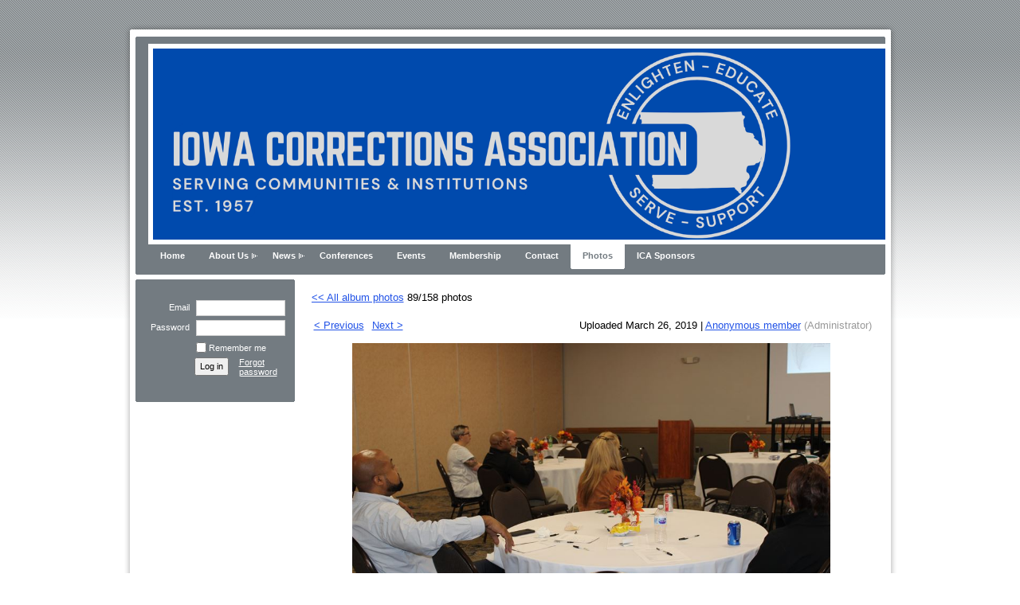

--- FILE ---
content_type: text/html; charset=utf-8
request_url: https://www.google.com/recaptcha/api2/anchor?ar=1&k=6LfmM_UhAAAAAJSHT-BwkAlQgN0mMViOmaK7oEIV&co=aHR0cHM6Ly9pb3dhaWNhLmNvbTo0NDM.&hl=en&v=PoyoqOPhxBO7pBk68S4YbpHZ&theme=light&size=invisible&anchor-ms=20000&execute-ms=30000&cb=emkmztljny7e
body_size: 49397
content:
<!DOCTYPE HTML><html dir="ltr" lang="en"><head><meta http-equiv="Content-Type" content="text/html; charset=UTF-8">
<meta http-equiv="X-UA-Compatible" content="IE=edge">
<title>reCAPTCHA</title>
<style type="text/css">
/* cyrillic-ext */
@font-face {
  font-family: 'Roboto';
  font-style: normal;
  font-weight: 400;
  font-stretch: 100%;
  src: url(//fonts.gstatic.com/s/roboto/v48/KFO7CnqEu92Fr1ME7kSn66aGLdTylUAMa3GUBHMdazTgWw.woff2) format('woff2');
  unicode-range: U+0460-052F, U+1C80-1C8A, U+20B4, U+2DE0-2DFF, U+A640-A69F, U+FE2E-FE2F;
}
/* cyrillic */
@font-face {
  font-family: 'Roboto';
  font-style: normal;
  font-weight: 400;
  font-stretch: 100%;
  src: url(//fonts.gstatic.com/s/roboto/v48/KFO7CnqEu92Fr1ME7kSn66aGLdTylUAMa3iUBHMdazTgWw.woff2) format('woff2');
  unicode-range: U+0301, U+0400-045F, U+0490-0491, U+04B0-04B1, U+2116;
}
/* greek-ext */
@font-face {
  font-family: 'Roboto';
  font-style: normal;
  font-weight: 400;
  font-stretch: 100%;
  src: url(//fonts.gstatic.com/s/roboto/v48/KFO7CnqEu92Fr1ME7kSn66aGLdTylUAMa3CUBHMdazTgWw.woff2) format('woff2');
  unicode-range: U+1F00-1FFF;
}
/* greek */
@font-face {
  font-family: 'Roboto';
  font-style: normal;
  font-weight: 400;
  font-stretch: 100%;
  src: url(//fonts.gstatic.com/s/roboto/v48/KFO7CnqEu92Fr1ME7kSn66aGLdTylUAMa3-UBHMdazTgWw.woff2) format('woff2');
  unicode-range: U+0370-0377, U+037A-037F, U+0384-038A, U+038C, U+038E-03A1, U+03A3-03FF;
}
/* math */
@font-face {
  font-family: 'Roboto';
  font-style: normal;
  font-weight: 400;
  font-stretch: 100%;
  src: url(//fonts.gstatic.com/s/roboto/v48/KFO7CnqEu92Fr1ME7kSn66aGLdTylUAMawCUBHMdazTgWw.woff2) format('woff2');
  unicode-range: U+0302-0303, U+0305, U+0307-0308, U+0310, U+0312, U+0315, U+031A, U+0326-0327, U+032C, U+032F-0330, U+0332-0333, U+0338, U+033A, U+0346, U+034D, U+0391-03A1, U+03A3-03A9, U+03B1-03C9, U+03D1, U+03D5-03D6, U+03F0-03F1, U+03F4-03F5, U+2016-2017, U+2034-2038, U+203C, U+2040, U+2043, U+2047, U+2050, U+2057, U+205F, U+2070-2071, U+2074-208E, U+2090-209C, U+20D0-20DC, U+20E1, U+20E5-20EF, U+2100-2112, U+2114-2115, U+2117-2121, U+2123-214F, U+2190, U+2192, U+2194-21AE, U+21B0-21E5, U+21F1-21F2, U+21F4-2211, U+2213-2214, U+2216-22FF, U+2308-230B, U+2310, U+2319, U+231C-2321, U+2336-237A, U+237C, U+2395, U+239B-23B7, U+23D0, U+23DC-23E1, U+2474-2475, U+25AF, U+25B3, U+25B7, U+25BD, U+25C1, U+25CA, U+25CC, U+25FB, U+266D-266F, U+27C0-27FF, U+2900-2AFF, U+2B0E-2B11, U+2B30-2B4C, U+2BFE, U+3030, U+FF5B, U+FF5D, U+1D400-1D7FF, U+1EE00-1EEFF;
}
/* symbols */
@font-face {
  font-family: 'Roboto';
  font-style: normal;
  font-weight: 400;
  font-stretch: 100%;
  src: url(//fonts.gstatic.com/s/roboto/v48/KFO7CnqEu92Fr1ME7kSn66aGLdTylUAMaxKUBHMdazTgWw.woff2) format('woff2');
  unicode-range: U+0001-000C, U+000E-001F, U+007F-009F, U+20DD-20E0, U+20E2-20E4, U+2150-218F, U+2190, U+2192, U+2194-2199, U+21AF, U+21E6-21F0, U+21F3, U+2218-2219, U+2299, U+22C4-22C6, U+2300-243F, U+2440-244A, U+2460-24FF, U+25A0-27BF, U+2800-28FF, U+2921-2922, U+2981, U+29BF, U+29EB, U+2B00-2BFF, U+4DC0-4DFF, U+FFF9-FFFB, U+10140-1018E, U+10190-1019C, U+101A0, U+101D0-101FD, U+102E0-102FB, U+10E60-10E7E, U+1D2C0-1D2D3, U+1D2E0-1D37F, U+1F000-1F0FF, U+1F100-1F1AD, U+1F1E6-1F1FF, U+1F30D-1F30F, U+1F315, U+1F31C, U+1F31E, U+1F320-1F32C, U+1F336, U+1F378, U+1F37D, U+1F382, U+1F393-1F39F, U+1F3A7-1F3A8, U+1F3AC-1F3AF, U+1F3C2, U+1F3C4-1F3C6, U+1F3CA-1F3CE, U+1F3D4-1F3E0, U+1F3ED, U+1F3F1-1F3F3, U+1F3F5-1F3F7, U+1F408, U+1F415, U+1F41F, U+1F426, U+1F43F, U+1F441-1F442, U+1F444, U+1F446-1F449, U+1F44C-1F44E, U+1F453, U+1F46A, U+1F47D, U+1F4A3, U+1F4B0, U+1F4B3, U+1F4B9, U+1F4BB, U+1F4BF, U+1F4C8-1F4CB, U+1F4D6, U+1F4DA, U+1F4DF, U+1F4E3-1F4E6, U+1F4EA-1F4ED, U+1F4F7, U+1F4F9-1F4FB, U+1F4FD-1F4FE, U+1F503, U+1F507-1F50B, U+1F50D, U+1F512-1F513, U+1F53E-1F54A, U+1F54F-1F5FA, U+1F610, U+1F650-1F67F, U+1F687, U+1F68D, U+1F691, U+1F694, U+1F698, U+1F6AD, U+1F6B2, U+1F6B9-1F6BA, U+1F6BC, U+1F6C6-1F6CF, U+1F6D3-1F6D7, U+1F6E0-1F6EA, U+1F6F0-1F6F3, U+1F6F7-1F6FC, U+1F700-1F7FF, U+1F800-1F80B, U+1F810-1F847, U+1F850-1F859, U+1F860-1F887, U+1F890-1F8AD, U+1F8B0-1F8BB, U+1F8C0-1F8C1, U+1F900-1F90B, U+1F93B, U+1F946, U+1F984, U+1F996, U+1F9E9, U+1FA00-1FA6F, U+1FA70-1FA7C, U+1FA80-1FA89, U+1FA8F-1FAC6, U+1FACE-1FADC, U+1FADF-1FAE9, U+1FAF0-1FAF8, U+1FB00-1FBFF;
}
/* vietnamese */
@font-face {
  font-family: 'Roboto';
  font-style: normal;
  font-weight: 400;
  font-stretch: 100%;
  src: url(//fonts.gstatic.com/s/roboto/v48/KFO7CnqEu92Fr1ME7kSn66aGLdTylUAMa3OUBHMdazTgWw.woff2) format('woff2');
  unicode-range: U+0102-0103, U+0110-0111, U+0128-0129, U+0168-0169, U+01A0-01A1, U+01AF-01B0, U+0300-0301, U+0303-0304, U+0308-0309, U+0323, U+0329, U+1EA0-1EF9, U+20AB;
}
/* latin-ext */
@font-face {
  font-family: 'Roboto';
  font-style: normal;
  font-weight: 400;
  font-stretch: 100%;
  src: url(//fonts.gstatic.com/s/roboto/v48/KFO7CnqEu92Fr1ME7kSn66aGLdTylUAMa3KUBHMdazTgWw.woff2) format('woff2');
  unicode-range: U+0100-02BA, U+02BD-02C5, U+02C7-02CC, U+02CE-02D7, U+02DD-02FF, U+0304, U+0308, U+0329, U+1D00-1DBF, U+1E00-1E9F, U+1EF2-1EFF, U+2020, U+20A0-20AB, U+20AD-20C0, U+2113, U+2C60-2C7F, U+A720-A7FF;
}
/* latin */
@font-face {
  font-family: 'Roboto';
  font-style: normal;
  font-weight: 400;
  font-stretch: 100%;
  src: url(//fonts.gstatic.com/s/roboto/v48/KFO7CnqEu92Fr1ME7kSn66aGLdTylUAMa3yUBHMdazQ.woff2) format('woff2');
  unicode-range: U+0000-00FF, U+0131, U+0152-0153, U+02BB-02BC, U+02C6, U+02DA, U+02DC, U+0304, U+0308, U+0329, U+2000-206F, U+20AC, U+2122, U+2191, U+2193, U+2212, U+2215, U+FEFF, U+FFFD;
}
/* cyrillic-ext */
@font-face {
  font-family: 'Roboto';
  font-style: normal;
  font-weight: 500;
  font-stretch: 100%;
  src: url(//fonts.gstatic.com/s/roboto/v48/KFO7CnqEu92Fr1ME7kSn66aGLdTylUAMa3GUBHMdazTgWw.woff2) format('woff2');
  unicode-range: U+0460-052F, U+1C80-1C8A, U+20B4, U+2DE0-2DFF, U+A640-A69F, U+FE2E-FE2F;
}
/* cyrillic */
@font-face {
  font-family: 'Roboto';
  font-style: normal;
  font-weight: 500;
  font-stretch: 100%;
  src: url(//fonts.gstatic.com/s/roboto/v48/KFO7CnqEu92Fr1ME7kSn66aGLdTylUAMa3iUBHMdazTgWw.woff2) format('woff2');
  unicode-range: U+0301, U+0400-045F, U+0490-0491, U+04B0-04B1, U+2116;
}
/* greek-ext */
@font-face {
  font-family: 'Roboto';
  font-style: normal;
  font-weight: 500;
  font-stretch: 100%;
  src: url(//fonts.gstatic.com/s/roboto/v48/KFO7CnqEu92Fr1ME7kSn66aGLdTylUAMa3CUBHMdazTgWw.woff2) format('woff2');
  unicode-range: U+1F00-1FFF;
}
/* greek */
@font-face {
  font-family: 'Roboto';
  font-style: normal;
  font-weight: 500;
  font-stretch: 100%;
  src: url(//fonts.gstatic.com/s/roboto/v48/KFO7CnqEu92Fr1ME7kSn66aGLdTylUAMa3-UBHMdazTgWw.woff2) format('woff2');
  unicode-range: U+0370-0377, U+037A-037F, U+0384-038A, U+038C, U+038E-03A1, U+03A3-03FF;
}
/* math */
@font-face {
  font-family: 'Roboto';
  font-style: normal;
  font-weight: 500;
  font-stretch: 100%;
  src: url(//fonts.gstatic.com/s/roboto/v48/KFO7CnqEu92Fr1ME7kSn66aGLdTylUAMawCUBHMdazTgWw.woff2) format('woff2');
  unicode-range: U+0302-0303, U+0305, U+0307-0308, U+0310, U+0312, U+0315, U+031A, U+0326-0327, U+032C, U+032F-0330, U+0332-0333, U+0338, U+033A, U+0346, U+034D, U+0391-03A1, U+03A3-03A9, U+03B1-03C9, U+03D1, U+03D5-03D6, U+03F0-03F1, U+03F4-03F5, U+2016-2017, U+2034-2038, U+203C, U+2040, U+2043, U+2047, U+2050, U+2057, U+205F, U+2070-2071, U+2074-208E, U+2090-209C, U+20D0-20DC, U+20E1, U+20E5-20EF, U+2100-2112, U+2114-2115, U+2117-2121, U+2123-214F, U+2190, U+2192, U+2194-21AE, U+21B0-21E5, U+21F1-21F2, U+21F4-2211, U+2213-2214, U+2216-22FF, U+2308-230B, U+2310, U+2319, U+231C-2321, U+2336-237A, U+237C, U+2395, U+239B-23B7, U+23D0, U+23DC-23E1, U+2474-2475, U+25AF, U+25B3, U+25B7, U+25BD, U+25C1, U+25CA, U+25CC, U+25FB, U+266D-266F, U+27C0-27FF, U+2900-2AFF, U+2B0E-2B11, U+2B30-2B4C, U+2BFE, U+3030, U+FF5B, U+FF5D, U+1D400-1D7FF, U+1EE00-1EEFF;
}
/* symbols */
@font-face {
  font-family: 'Roboto';
  font-style: normal;
  font-weight: 500;
  font-stretch: 100%;
  src: url(//fonts.gstatic.com/s/roboto/v48/KFO7CnqEu92Fr1ME7kSn66aGLdTylUAMaxKUBHMdazTgWw.woff2) format('woff2');
  unicode-range: U+0001-000C, U+000E-001F, U+007F-009F, U+20DD-20E0, U+20E2-20E4, U+2150-218F, U+2190, U+2192, U+2194-2199, U+21AF, U+21E6-21F0, U+21F3, U+2218-2219, U+2299, U+22C4-22C6, U+2300-243F, U+2440-244A, U+2460-24FF, U+25A0-27BF, U+2800-28FF, U+2921-2922, U+2981, U+29BF, U+29EB, U+2B00-2BFF, U+4DC0-4DFF, U+FFF9-FFFB, U+10140-1018E, U+10190-1019C, U+101A0, U+101D0-101FD, U+102E0-102FB, U+10E60-10E7E, U+1D2C0-1D2D3, U+1D2E0-1D37F, U+1F000-1F0FF, U+1F100-1F1AD, U+1F1E6-1F1FF, U+1F30D-1F30F, U+1F315, U+1F31C, U+1F31E, U+1F320-1F32C, U+1F336, U+1F378, U+1F37D, U+1F382, U+1F393-1F39F, U+1F3A7-1F3A8, U+1F3AC-1F3AF, U+1F3C2, U+1F3C4-1F3C6, U+1F3CA-1F3CE, U+1F3D4-1F3E0, U+1F3ED, U+1F3F1-1F3F3, U+1F3F5-1F3F7, U+1F408, U+1F415, U+1F41F, U+1F426, U+1F43F, U+1F441-1F442, U+1F444, U+1F446-1F449, U+1F44C-1F44E, U+1F453, U+1F46A, U+1F47D, U+1F4A3, U+1F4B0, U+1F4B3, U+1F4B9, U+1F4BB, U+1F4BF, U+1F4C8-1F4CB, U+1F4D6, U+1F4DA, U+1F4DF, U+1F4E3-1F4E6, U+1F4EA-1F4ED, U+1F4F7, U+1F4F9-1F4FB, U+1F4FD-1F4FE, U+1F503, U+1F507-1F50B, U+1F50D, U+1F512-1F513, U+1F53E-1F54A, U+1F54F-1F5FA, U+1F610, U+1F650-1F67F, U+1F687, U+1F68D, U+1F691, U+1F694, U+1F698, U+1F6AD, U+1F6B2, U+1F6B9-1F6BA, U+1F6BC, U+1F6C6-1F6CF, U+1F6D3-1F6D7, U+1F6E0-1F6EA, U+1F6F0-1F6F3, U+1F6F7-1F6FC, U+1F700-1F7FF, U+1F800-1F80B, U+1F810-1F847, U+1F850-1F859, U+1F860-1F887, U+1F890-1F8AD, U+1F8B0-1F8BB, U+1F8C0-1F8C1, U+1F900-1F90B, U+1F93B, U+1F946, U+1F984, U+1F996, U+1F9E9, U+1FA00-1FA6F, U+1FA70-1FA7C, U+1FA80-1FA89, U+1FA8F-1FAC6, U+1FACE-1FADC, U+1FADF-1FAE9, U+1FAF0-1FAF8, U+1FB00-1FBFF;
}
/* vietnamese */
@font-face {
  font-family: 'Roboto';
  font-style: normal;
  font-weight: 500;
  font-stretch: 100%;
  src: url(//fonts.gstatic.com/s/roboto/v48/KFO7CnqEu92Fr1ME7kSn66aGLdTylUAMa3OUBHMdazTgWw.woff2) format('woff2');
  unicode-range: U+0102-0103, U+0110-0111, U+0128-0129, U+0168-0169, U+01A0-01A1, U+01AF-01B0, U+0300-0301, U+0303-0304, U+0308-0309, U+0323, U+0329, U+1EA0-1EF9, U+20AB;
}
/* latin-ext */
@font-face {
  font-family: 'Roboto';
  font-style: normal;
  font-weight: 500;
  font-stretch: 100%;
  src: url(//fonts.gstatic.com/s/roboto/v48/KFO7CnqEu92Fr1ME7kSn66aGLdTylUAMa3KUBHMdazTgWw.woff2) format('woff2');
  unicode-range: U+0100-02BA, U+02BD-02C5, U+02C7-02CC, U+02CE-02D7, U+02DD-02FF, U+0304, U+0308, U+0329, U+1D00-1DBF, U+1E00-1E9F, U+1EF2-1EFF, U+2020, U+20A0-20AB, U+20AD-20C0, U+2113, U+2C60-2C7F, U+A720-A7FF;
}
/* latin */
@font-face {
  font-family: 'Roboto';
  font-style: normal;
  font-weight: 500;
  font-stretch: 100%;
  src: url(//fonts.gstatic.com/s/roboto/v48/KFO7CnqEu92Fr1ME7kSn66aGLdTylUAMa3yUBHMdazQ.woff2) format('woff2');
  unicode-range: U+0000-00FF, U+0131, U+0152-0153, U+02BB-02BC, U+02C6, U+02DA, U+02DC, U+0304, U+0308, U+0329, U+2000-206F, U+20AC, U+2122, U+2191, U+2193, U+2212, U+2215, U+FEFF, U+FFFD;
}
/* cyrillic-ext */
@font-face {
  font-family: 'Roboto';
  font-style: normal;
  font-weight: 900;
  font-stretch: 100%;
  src: url(//fonts.gstatic.com/s/roboto/v48/KFO7CnqEu92Fr1ME7kSn66aGLdTylUAMa3GUBHMdazTgWw.woff2) format('woff2');
  unicode-range: U+0460-052F, U+1C80-1C8A, U+20B4, U+2DE0-2DFF, U+A640-A69F, U+FE2E-FE2F;
}
/* cyrillic */
@font-face {
  font-family: 'Roboto';
  font-style: normal;
  font-weight: 900;
  font-stretch: 100%;
  src: url(//fonts.gstatic.com/s/roboto/v48/KFO7CnqEu92Fr1ME7kSn66aGLdTylUAMa3iUBHMdazTgWw.woff2) format('woff2');
  unicode-range: U+0301, U+0400-045F, U+0490-0491, U+04B0-04B1, U+2116;
}
/* greek-ext */
@font-face {
  font-family: 'Roboto';
  font-style: normal;
  font-weight: 900;
  font-stretch: 100%;
  src: url(//fonts.gstatic.com/s/roboto/v48/KFO7CnqEu92Fr1ME7kSn66aGLdTylUAMa3CUBHMdazTgWw.woff2) format('woff2');
  unicode-range: U+1F00-1FFF;
}
/* greek */
@font-face {
  font-family: 'Roboto';
  font-style: normal;
  font-weight: 900;
  font-stretch: 100%;
  src: url(//fonts.gstatic.com/s/roboto/v48/KFO7CnqEu92Fr1ME7kSn66aGLdTylUAMa3-UBHMdazTgWw.woff2) format('woff2');
  unicode-range: U+0370-0377, U+037A-037F, U+0384-038A, U+038C, U+038E-03A1, U+03A3-03FF;
}
/* math */
@font-face {
  font-family: 'Roboto';
  font-style: normal;
  font-weight: 900;
  font-stretch: 100%;
  src: url(//fonts.gstatic.com/s/roboto/v48/KFO7CnqEu92Fr1ME7kSn66aGLdTylUAMawCUBHMdazTgWw.woff2) format('woff2');
  unicode-range: U+0302-0303, U+0305, U+0307-0308, U+0310, U+0312, U+0315, U+031A, U+0326-0327, U+032C, U+032F-0330, U+0332-0333, U+0338, U+033A, U+0346, U+034D, U+0391-03A1, U+03A3-03A9, U+03B1-03C9, U+03D1, U+03D5-03D6, U+03F0-03F1, U+03F4-03F5, U+2016-2017, U+2034-2038, U+203C, U+2040, U+2043, U+2047, U+2050, U+2057, U+205F, U+2070-2071, U+2074-208E, U+2090-209C, U+20D0-20DC, U+20E1, U+20E5-20EF, U+2100-2112, U+2114-2115, U+2117-2121, U+2123-214F, U+2190, U+2192, U+2194-21AE, U+21B0-21E5, U+21F1-21F2, U+21F4-2211, U+2213-2214, U+2216-22FF, U+2308-230B, U+2310, U+2319, U+231C-2321, U+2336-237A, U+237C, U+2395, U+239B-23B7, U+23D0, U+23DC-23E1, U+2474-2475, U+25AF, U+25B3, U+25B7, U+25BD, U+25C1, U+25CA, U+25CC, U+25FB, U+266D-266F, U+27C0-27FF, U+2900-2AFF, U+2B0E-2B11, U+2B30-2B4C, U+2BFE, U+3030, U+FF5B, U+FF5D, U+1D400-1D7FF, U+1EE00-1EEFF;
}
/* symbols */
@font-face {
  font-family: 'Roboto';
  font-style: normal;
  font-weight: 900;
  font-stretch: 100%;
  src: url(//fonts.gstatic.com/s/roboto/v48/KFO7CnqEu92Fr1ME7kSn66aGLdTylUAMaxKUBHMdazTgWw.woff2) format('woff2');
  unicode-range: U+0001-000C, U+000E-001F, U+007F-009F, U+20DD-20E0, U+20E2-20E4, U+2150-218F, U+2190, U+2192, U+2194-2199, U+21AF, U+21E6-21F0, U+21F3, U+2218-2219, U+2299, U+22C4-22C6, U+2300-243F, U+2440-244A, U+2460-24FF, U+25A0-27BF, U+2800-28FF, U+2921-2922, U+2981, U+29BF, U+29EB, U+2B00-2BFF, U+4DC0-4DFF, U+FFF9-FFFB, U+10140-1018E, U+10190-1019C, U+101A0, U+101D0-101FD, U+102E0-102FB, U+10E60-10E7E, U+1D2C0-1D2D3, U+1D2E0-1D37F, U+1F000-1F0FF, U+1F100-1F1AD, U+1F1E6-1F1FF, U+1F30D-1F30F, U+1F315, U+1F31C, U+1F31E, U+1F320-1F32C, U+1F336, U+1F378, U+1F37D, U+1F382, U+1F393-1F39F, U+1F3A7-1F3A8, U+1F3AC-1F3AF, U+1F3C2, U+1F3C4-1F3C6, U+1F3CA-1F3CE, U+1F3D4-1F3E0, U+1F3ED, U+1F3F1-1F3F3, U+1F3F5-1F3F7, U+1F408, U+1F415, U+1F41F, U+1F426, U+1F43F, U+1F441-1F442, U+1F444, U+1F446-1F449, U+1F44C-1F44E, U+1F453, U+1F46A, U+1F47D, U+1F4A3, U+1F4B0, U+1F4B3, U+1F4B9, U+1F4BB, U+1F4BF, U+1F4C8-1F4CB, U+1F4D6, U+1F4DA, U+1F4DF, U+1F4E3-1F4E6, U+1F4EA-1F4ED, U+1F4F7, U+1F4F9-1F4FB, U+1F4FD-1F4FE, U+1F503, U+1F507-1F50B, U+1F50D, U+1F512-1F513, U+1F53E-1F54A, U+1F54F-1F5FA, U+1F610, U+1F650-1F67F, U+1F687, U+1F68D, U+1F691, U+1F694, U+1F698, U+1F6AD, U+1F6B2, U+1F6B9-1F6BA, U+1F6BC, U+1F6C6-1F6CF, U+1F6D3-1F6D7, U+1F6E0-1F6EA, U+1F6F0-1F6F3, U+1F6F7-1F6FC, U+1F700-1F7FF, U+1F800-1F80B, U+1F810-1F847, U+1F850-1F859, U+1F860-1F887, U+1F890-1F8AD, U+1F8B0-1F8BB, U+1F8C0-1F8C1, U+1F900-1F90B, U+1F93B, U+1F946, U+1F984, U+1F996, U+1F9E9, U+1FA00-1FA6F, U+1FA70-1FA7C, U+1FA80-1FA89, U+1FA8F-1FAC6, U+1FACE-1FADC, U+1FADF-1FAE9, U+1FAF0-1FAF8, U+1FB00-1FBFF;
}
/* vietnamese */
@font-face {
  font-family: 'Roboto';
  font-style: normal;
  font-weight: 900;
  font-stretch: 100%;
  src: url(//fonts.gstatic.com/s/roboto/v48/KFO7CnqEu92Fr1ME7kSn66aGLdTylUAMa3OUBHMdazTgWw.woff2) format('woff2');
  unicode-range: U+0102-0103, U+0110-0111, U+0128-0129, U+0168-0169, U+01A0-01A1, U+01AF-01B0, U+0300-0301, U+0303-0304, U+0308-0309, U+0323, U+0329, U+1EA0-1EF9, U+20AB;
}
/* latin-ext */
@font-face {
  font-family: 'Roboto';
  font-style: normal;
  font-weight: 900;
  font-stretch: 100%;
  src: url(//fonts.gstatic.com/s/roboto/v48/KFO7CnqEu92Fr1ME7kSn66aGLdTylUAMa3KUBHMdazTgWw.woff2) format('woff2');
  unicode-range: U+0100-02BA, U+02BD-02C5, U+02C7-02CC, U+02CE-02D7, U+02DD-02FF, U+0304, U+0308, U+0329, U+1D00-1DBF, U+1E00-1E9F, U+1EF2-1EFF, U+2020, U+20A0-20AB, U+20AD-20C0, U+2113, U+2C60-2C7F, U+A720-A7FF;
}
/* latin */
@font-face {
  font-family: 'Roboto';
  font-style: normal;
  font-weight: 900;
  font-stretch: 100%;
  src: url(//fonts.gstatic.com/s/roboto/v48/KFO7CnqEu92Fr1ME7kSn66aGLdTylUAMa3yUBHMdazQ.woff2) format('woff2');
  unicode-range: U+0000-00FF, U+0131, U+0152-0153, U+02BB-02BC, U+02C6, U+02DA, U+02DC, U+0304, U+0308, U+0329, U+2000-206F, U+20AC, U+2122, U+2191, U+2193, U+2212, U+2215, U+FEFF, U+FFFD;
}

</style>
<link rel="stylesheet" type="text/css" href="https://www.gstatic.com/recaptcha/releases/PoyoqOPhxBO7pBk68S4YbpHZ/styles__ltr.css">
<script nonce="3sbaxAt09LAIe1TWC-nh6g" type="text/javascript">window['__recaptcha_api'] = 'https://www.google.com/recaptcha/api2/';</script>
<script type="text/javascript" src="https://www.gstatic.com/recaptcha/releases/PoyoqOPhxBO7pBk68S4YbpHZ/recaptcha__en.js" nonce="3sbaxAt09LAIe1TWC-nh6g">
      
    </script></head>
<body><div id="rc-anchor-alert" class="rc-anchor-alert"></div>
<input type="hidden" id="recaptcha-token" value="[base64]">
<script type="text/javascript" nonce="3sbaxAt09LAIe1TWC-nh6g">
      recaptcha.anchor.Main.init("[\x22ainput\x22,[\x22bgdata\x22,\x22\x22,\[base64]/[base64]/[base64]/bmV3IHJbeF0oY1swXSk6RT09Mj9uZXcgclt4XShjWzBdLGNbMV0pOkU9PTM/bmV3IHJbeF0oY1swXSxjWzFdLGNbMl0pOkU9PTQ/[base64]/[base64]/[base64]/[base64]/[base64]/[base64]/[base64]/[base64]\x22,\[base64]\\u003d\x22,\[base64]/[base64]/CgivDmR4Dwpk8wrXDphPClDlhVcOrw7jDuG/DoMKUCTPCgy1KwrbDnsOTwqhNwqU4Z8OhwpfDnsO6Dn9dZSPCji00woIBwpRhD8KNw4PDocOWw6MIw5oUQSgnWVjCgcKMCQDDj8OGX8KCXQrCq8KPw4bDk8OUK8OBwrwEUQY1woHDuMOMf2nCv8O0w73CncOswpYZC8KSaEwRO0x/JsOeesKYacOKVgfCgQ/DqMOSw6NYSQHDmcObw5vDnhJBWcOzwoNOw6JAw7MBwrfCmWsWTTTDqlTDo8OiQcOiwolOworDuMO6wqrDq8ONAFh6Wn/Drlg9wp3DrS84KcOfIcKxw6XDv8OVwqfDl8KmwrkpdcOSwpbCo8KcY8K/w5wIUMKXw7jCpcOBaMKLHjDCvQPDhsOSw6JedH0EZ8Kew6/Cq8KHwrxpw4BJw7cZwrZlwosww4FJCMK3N0YxwovCrMOcwoTCrMKLfBE7woPChMOfw51tTyrCgMODwqEwYcKHaAlYBsKeKgZ4w5pzO8OeEiJvfcKdwpV/GcKoSyzCm2sUw5pHwoHDncOHw4bCn3vCj8KVIMKxwp7Cv8KpdgnDmMKgwojCqRvCrnUjw4DDlg8jw5lWbw/CjcKHwpXDj3PCkWXCvsKAwp1Pw4cUw7YUwoMqwoPDlwoeEMOFTsOVw7zCsihLw7pxwrYlMMOpwpPCkCzCl8KSMMOjc8KvwrHDjFnDpCJcwpzCoMOQw4cPwplWw6nCosOoVB7DjG9DAUTClB/CngDCjBwRCzTCjcKzFTp5wozCrW3Dj8OPLsKZKUMuVcOQQ8K5w7vCnVnCp8K2LMO/w4XCt8KBw6tODknCrcKww69yw77DmMOvKMKzRcKiwqXChMOZwrsOSMOWesKVScOMwoknw5w4V15TRj/CscKPMVzDrsKvw5pIw5TDhMOPV3nDvHlbwoHChDgjCkwJBMK0ecKGcFVuw4jDhFl1w5PCriBoFsKQYgvCksOhwqACwqx9wqwBw7PCs8KWwqXDgGDCuVY5w7Z7dcKBe1zDi8OVB8OyISPDqjwxw7DCvEnCgcOYw4rChWxsBSjCuMKcw7ZbRMK/[base64]/CsgxTWR7CnzQLw6lRw59Nw6jCs1bDu8ONNmDDkcOQwqxjRMK1wrTDsV7CocKWwosMw4pQBsKdKcODHMOnZcK1QcO8flfDqXnCjcOkw4LCvSHCsgk8w4YIagbDoMK2w5bDncOjd1fDoiPDg8KOw4zCnHV1dcOswo5xw7DDoznDpcKlwqVJwqlqdz7DuBwiSA7DpcO/VMOjRMKvwq7Djh4RfcO0wqg6w6HDuV5kfMOmwpokw5DDhsKCw60BwqU+DFF8w6Y7bxfCk8KNw5AVw4fDqUM9wrA6EDxwTwvCuURzwqvDi8OKaMKHecK8Uh/ChsKNw6jDtMKBwq5hwptjFXnCuibDox94w4/Dv2E8bUTCrkBFcxc0w67DvcKMw6pQw5TClMKxAsOOQcOjKMKYYhNOwr7DqWbCgzvDt1nCtX7Ci8OgKMKXWWEmWU5LFcOnw41Gw79/[base64]/[base64]/DssKnw7jDrSQ7Ah4cBsO/cjDDpybCiFcoeEIjcMOiw5nDqMKVVsKcw5UJKcK1G8Kbwr4JwpQhR8KBwpcwwp3Du0MNUWdFwrzCvWvDisKTO27CosO0wr8uwozCiADDgQYkw60OVMKFwoJ8woo8KDLCi8KBw750w6XCqTbDmXIpGQLDo8OYEi4wwq04wrNSQRXDmxnDoMK/w4gaw5vDuW08w60lwqJCJ3jCgcKnwrIkw5odw5FNwox8w7xZw685QQAhwqTCpALDsMKhwp/[base64]/[base64]/GsKmRMO1QGPDqRTCp8OVwovDjMOtCAF4w6/DvMO9woh4w7HCh8K/w5fDgsKnJA7DiG3CszTDiUPCrcKzKnXDkXtZXcOaw4MPNMOGQsOlw5Ifw4zCll7DlQcKw5LCqsOyw7AjV8KdEjIoBcOPQl3CuB7DocOScCobf8KEZD4BwrlvcWzDl2I9MGjCt8O9wqAAbUzCjlXCoW7DvS4fw4NRw5nDvMKgwqzCssKjw5/DpU7DhcKODFTDo8OSIsKjwq8HOcKKdMOUw64sw4oLJQHDhiDCl006R8KVWX3CgjXCumwIKSBIw487w45EwqUZw5PDokvDpsOOw6I3IMOQBnzCr1IBwrHDj8KAfUh5bcOaM8OGRCrDlsKWCjZRw7dnHcKeU8KCAnhZLsOPw7PDhHlxwpUpw7nClF/[base64]/[base64]/[base64]/[base64]/DvGIOwoTDr8K7w4h0wpnDsMK8wqhIZcKZwr/CpTlGQMOhOcOhDl4Jw7xmCA/Cn8KnOMOOw6YUa8KUXHnDlWzCpMK7woHCh8KIwrdqf8KaUMKjwr7DvsKXwq54w5XDrgbDtsKpwqE0EyJMJiMGwqrCq8KbScOvW8OrGR/Cmy7ChsKFw78XwrMhE8O/UQ04w4XCp8KrWyp5djvCrsKjGH/Ch3hvZ8OyMsKCZyMJwpTDlsKFwpnDpjMefMOdw5LCpsKww60Lw7VQw6EswrfClsOxB8OSfsOww6xKwp8yAsKoMmg2w53Cqj0dwqHCpDMew67DmVPCnU4Vw7zCtsOhwq98FQLDksOAwoM7F8OeBsKDw4IeZsOfbUB+U1XCu8OOW8KaOMKqPQFXT8OnM8KpRlZIBC/DjsOiw6o9HcOLUQoPFnEow5HCpcOKCW3DuxnCqCfDgzzClMKXwqUMdcOZwpHCnR7CjcOPblfDtW8/DxdjcMO5N8KaahLDnQVgwq0cBSLDisKxw7fCscK/JxEdwoPDlBdCUXTCh8K0wq3Ci8Opw4DDnMKSw4bDn8O4woJpbGvCrMOKHlMZIMOqw6Afw63DssO3w6PDmWPCl8KSwozDocOcwrEIWMOeIk/DqsO0S8KOW8KFw7nDgQ8WwodcwrV3XsKSJEzDh8KJwr3Do1jDm8Ogw4rClsONTw8bw5XCv8KVwr3DlGBawrpgfcKQw6s2I8OQwqpywrZAUVN4fVLDumZdaHhcw6JGwp/DuMKywpfDthdXwpltwo0OGncBwpPDnsOZX8OfecKaZMKgMEg7woRew7rChVjDnwXClW16CcKbwrp7I8KTwqp4woLDk07DgE09worDg8KSw6DCiMOYLcOOwpXDqsKRwpRqbMOtaGpHw6vCucKXwpTChn1UHT0SQcKEKznDkMKLZH7CjsKsw6/CoMOhw6TDssO3FMO4w57DgMK5ZMKXX8OTwr0CKwrCgzwSN8K9wqTDkcKhe8OpWsO/w4Y5D17ChjvDnDIcJw1tbxlwPlYQwqwZw7YNwqDClsKcF8KhwovDj2RfQGobQ8OKQH3DgMOwwrfDpsKEKnvClsOuc37CjsKfXW3DuWU3wpzDsHNjwpbDizocPTXDs8KnbCskNDdWwrLCt0ZKNnEkwo9Xa8OuwqM4CMKIw5oCwpwgAcKYw5HDo3hHw4TDrELChsKzen/DuMOkSMKTWMOAwp3DgcOTcVUNw5zDghIrGsKKw6w4aTXDvRcLw55XBUlkw4HCrmN3woLDh8O9ccKuwoHCgSnDg2sZw53CigRZajRzE17Cjh5xFcOOUAXDjsOGwqV9TgA1wrsowpo0NXPCpsKFXGRGPT8cwpfClcO/FDbCjl3DpnkwfMOMcMKdw4cvwq7CtsO2w7XCt8O7w40RJcKUwqQQBMKPw5PDtGfDlcOOw6DCmlRfwrDCoVLCinfCi8OecXrDnCwdw77Cnyo8w4/CoMK0w5bDg2jCg8OYw5YCw4DDi1DCusKWLAclw4DDjy3Cv8Oye8KKYcOKFw7CqElTK8KneMODWyDChsOzw6dQKETCrGwmT8K4w7/DpMKUQsO/G8OibsK2w6/ChhLDuFbDocOzfcK3wq9owrjDhBBnU2PDoBLCpn1QSwlOwoLDnkfDuMOkMmfCnMKOSMKgf8KgQk7CjcKvwprDtsKvIiPDjkTDmWwIw6nDvcKDw5HCvMKxw795BwXDoMKlw6ldasKRw6XDp1DDq8OqwonCklNSFMO+wrcRN8O6wrbCiHJbLHHDhBUOw4fCmsOKwo8vYm/CpxdDwqTCpVE3e1nDsGFBdcOAwp9WHsOeQgp9w6zCtcKww7bDu8ONw5HDmF/DkMOiwp3ClHTDscOxwrPCgcKnw491FiHDgMKNw47DicObCB80C0TDgsOfw6w2WsOGUcO8w75hacKDw74/wqvCpcOowozDmcOHw4jDnnXClgDCgWbDrsOADMKvVsOkUcOjwrfDgMKUC3PCtRhwwoAqwpQdw4nCnMKDw7pwwrDCtXMqcWJ5wqYww5DDkAbCsFlxwpHCox02BQHDnlN2woDCqzzDtcOuRW1AWcO/w7LCkcK7wqE1EsKmwrXCkznDuw3DnHIBwqdzZ1QJw7pLwotYw7gTLMOrWCTDjsOcejnDjnDDqAbDlcKScQ0tw5fCm8OQVhTDg8Kse8KRwpo0QMOBw4UVRntbcw4CwpPCm8OVf8Kqw6TDuMKhZ8O5w44XK8OjKhHCqF/CrEPCusK8wqrCiwscw5dnFMKTMcKnEMK9HsOeeBjDgcOSwqohLBHDjRxiw7XCq3BZw7VJRF9Aw6opw7Mbw5XClsKEP8KzXmxRw5QaF8K+w5/Cg8OhbFbCs2IVwqUQw4DDosOiGULDk8OuUnTDtsOswp7Cq8Ojw6PDrMKzD8OBc0DDucKrI8KFwoIDQETDt8OtwqghecKUwoDDmx1WacOge8KnwrjCrMKRGXvCrMK1BMKdw5XDnizCvEXDtcOdMRBFwr3DnMOyOzsrwp02wqkdDcKZwqdmIcOSwpbCtg/[base64]/Cs8OyNMOBwqfDt8KxGAfCksK0LcOjw5EeTT07BMOdw7xgP8OswqfDoynCjcK6GhDCkFDDp8KWA8KWw6nDpsKww6UOw4hBw4Mmw54pwrHDgVduw5/[base64]/[base64]/CkMOHS3zDuFrCucKPX3TCnsKXb8OOwrLDhkbDlcOHw47CvANew5gdw5XCs8Oiwr/ChUdRch7DilrDg8KKCsKKei1mOQYaKsKuwoV3w6PCv3Ejw6J5wrkUGWR1w7QuMBnCskHDghJNwqlTw6DCisKOV8KfIS80wrnCtcOKMyRQwrYVw5BWXSbDrcO5w7cMBcObwpfDjBx0NcOewr7DkUpTwr5OIcOGeFPCpHbCtcOgw7Nxw5PCkMKDwovCvsKMcl/DqMKywokTOsOtw4/DgnALw4ERKTwGwo5Cw53Dm8OpdgUOw4xJwqnDh8KyI8Ksw6pkw6V7C8KGwqoAwpvDnAF5JhpYwpY3w5/CpMK+wqzCqzNtwqpxwpnDtUrDo8OnwpsRUcOrSBTDlXQrTSzDucKJOcOyw6pHADXCkgwaC8Onw7jCgsOYw4bClMKfw77CpsOVdE/CpMK3QsOhworDljQcP8OOwprDgMK9wovCohjCj8K0MXVyfsO6C8O7Cht2LsOIPFzCqMO+XFdAw4MKIVBgw5jDmsOtw7rDosKfWg9bw6E7wqplwofDhBU3w4VcwqbCg8OKScKXw7rDl2jCicKWYgYuVsOUw7PDg3pFRX7CiiTDgyJCwovDnMKYZBbDmSE+EcOWwo3Ds0/CgsO9wpdcwoJGKUImPyINw6TCmcOWw69HHmHCvBnDgMKxwrHDmSXDq8KrEBrCk8OqCMKlUsOqwofDvDLCrMKcw4LCsQPDp8OKw4fDssO8w79Mw6oJY8OyTHbCmsKYwp7Cl1vCv8OYw4bDpykFHMK7w7PDkirCrn7CkMKSDmPDp17CvsOYXX/[base64]/Bz1yw74jwp9Cw6PDpnMtCMO4w6zDmsOgw5vClcKPwpbDrAEWwoLDl8Ojw7NkJcOgwo1Zw7PDl3nDncKWw5LCsD0Tw6pGwqnCkCXCmsKHwopLVsO9w6DDuMOCUT/[base64]/[base64]/DmsKPwoF0wrxpMlx5asOWwovDoRcVw6vDrsKIb8Kzw5zDgcOKwq7Dn8O4wpvDh8KBwr/[base64]/CgUDDnB/[base64]/[base64]/DuTchw50jwqLCnV1AwrzCkcK+wrvDg1DDkWrDmxfCtGgcw5rCskQPNcKHRRnDvMOuJcK6w6zDlmkWfsO7GkbCjkzChjw1w6RVw6TCtgXDmF/DslTCo3FMSMO2AsKWOcKmdUPDicORwpl/w4TDn8O/[base64]/Ct8O2w6DCqhvDgsOVOi/DtMKjw7zCu8OUw7rCnMKRwrQywrw5wp5xTQYPw5EJwpIhwqLDmxPDs2RULnZTwqDCkm5ow6zDrMKiw4rDkTthLsK9w5gdw7XCrcOxacORHCPCuQHCl2zCnAQvwoZjwr/[base64]/[base64]/CnFQ8MSTCssOzSjYew5HCrsOPwrzCu3HDjMKwFD0YOkFxwr0IwoLCuQjCgVk/wrpKdS/CnsKSZcK1WMK4wqfCtMKMw5/[base64]/Du8Kbwr/DnEXDu2jCi8OPw6fDgMKADMO9P8Ktw4NZFMK5woIMw5LCj8K9c8OOwp3CkAl/[base64]/[base64]/CqEnCvDhgwrsyw6DDvFknPxVsacO7TT5jw5TCkEXDq8Ksw71MwrLChsKZw6zCisKRw7sTwqrCpFYOw4jCg8K8w6bCk8O0w6fDlhUKwoBow7PDicOLwrLDoULCk8KAw7ZFEwEaGEDDm0hMeE/[base64]/[base64]/CmVnChsKbX8KHa1Zbw4DDmsKKw5c3SXRIwovCu1XCjMOLCMK4w7xGGhnDhC3Dqj9nwpARBCxawrlYw4vDhcODFWnCsl7CpcOsZQXCmi7DosO6woN+wo/DqsOyBmzDsRQ0PjvCt8K9wrnDpsOMwppTS8O8P8KTwoI7Azg0IsOKwpw+w4ALEnUaAzULe8O7w5MATiICTXDDvMOnPsOAwojDlUfCvMKkRz/[base64]/Ci3rClzfClzVFC8KQDcKKASsmw4pNK8O2wrRtw4RLfsKWw50aw71zcsObw4hxKMOzF8OBw4IRwoM6KsODwodqdgldfWVFw48xOBLDiVNBwofDnUTDnMODRxLCtcOXwojDtcOCwqE/wo1eJSUdNClGA8O7w70ZR04AwplxQMKCw4zDvcO0YQzDg8KMw5JkAQDClTQrwoNIwqZAKsK6wpXCripIZsOGw4oTw6DDnSLCocKEF8K8LsONAlfDnB7CrMOOwq3CkRUgccONw4PClsOIM3TDoMK5wooNwpnDqMK6EsOIw4bCk8KtwrvCgMOgw5/CrcOpVMOcw7fCvWFmOmzCkMKSw6LDl8O9ChU6NcKHWExAwr4pw5fDicOXwqzDsA/CnU4lw7ZeAcK2AcOEcMKLwpc6w4LDs087w6dOw4LCu8Kxw7gyw5dFwpDDmsKKaBQ2wpZDMsKWRMORXcODaXfDmCkbCcOnwo7Cq8K+wqsiwqRbwptdwog9wrM8XQTDuy1gEXrChsKhwpI2GcOVw7k7wrTCh3XDpgVrw7/[base64]/Dm33DjcKwwpnCgMKKwprDplFMw6rDlk1Vw6AVcmRMbsKFecKgJ8OuwonCisOwwrnCq8K1IR0Bw7tgVMOfw6zDrSobdMOkc8OFccOAwo/CoMOsw7vDk0kUScOvKsK5UzoVwp3CucK1IMO9f8OsQVFGwrPCvHUKOBE2wrbCggrDh8Kuw4rDq13Cu8OCPwXCocKsIcKywq7Ct3VkYcK/I8OzU8KTMcONw5rCsF/DqcKOUXckwqdqCcOgLHFMPsK9cMOZwrHDqsOiwpLDg8OJIcKldwJ3w6fCisKuw5ZswoXDvm3Ch8OIwqTCqFvCuUXDql4AwqfCv3NYw7LCgzfDv0JLwqjDhmnDrsKSexvCh8K9wotrdsK7FGUxEMK8wrJgw57DqcKgwpvChw1eKMOJw5TDrsK/wplRw6MFW8KzLGvDom/Dk8KKw43CqcK7wokGwrnDo3LCtgrChcK9w5JHamtLdUHDlVLCmiDDtMKvwq/DksOJMMOFbsO0wqcSAcKIwq5Ww7d4wpJqw6BqKcOfw4XCjCPCsMOfbGUzOcKHw4zDlCJKwrtAEMKLOsOLcjXCuVQXIEPCmB9Nw60QWcKeA8KTw6bDnW/CtTLDosKaWsO0wrbCo0zCpkrCpUvCjBx/DsOBwovCgy0Bwp9Bw5/Chlt+L1RpEj0ywpLDjjvDi8OCdk7CucOFGTRywrp/wqpwwoQhwp7DrUknw7vDpxHCp8ODLkvCiSQbw6vCryYlYkLCqBAGVcOgNHDCn3kXw7TDtcKPwpYEWHXCn0EMJsKuDMO3wonDmBHCrnvDlMOlesKVw4/Cg8Otw7VUMzrDnMO4b8K+w6xnCsONwos8wrrDm8KtNMKIw51Tw78heMOfTlLCocOewrVVw5zCiMKfw5vDvMKsOSXDgMOUPzDCnX7DuUjDjsKNw6UqacOrXjtaJzI/MmI9w4fDoQoFw63Dsn/Dp8Ohwoclw6zCrWw/[base64]/[base64]/NAPDp8K4E8OiEMK1OWDDqw4Fw6LDqcKHF3rCiTnCinJEwqjCgSMEecOCL8OLw6XCmEgnw47DuWHDiU7Cn0/Dj0XCoTDDicK5wocresOIWVfCq2vCjMODR8KOYWDDs2zCmFfDiT7CqMOnLwxrwpZnwqzDq8Ojw6fCtnvCjcODwrbChcO+WXTCmQrDksKwO8O+WsKRUMO3YMKcw4/Dn8O0w7t+UWfCmSTCp8OlbMKCwrXCv8OXHQAjR8OCw4tFcyMHwoNrAhbCrcONBMK8wqU/[base64]/[base64]/EMK0JRwYwrbCln3CtTJ8IMKuTC5ewp/[base64]/[base64]/Dv0B9w4J4GisUUGMfw5wEwo/Cu0N+PcK1wolyX8KWwrLCg8KxwoLCrl9swrh3wrASw5ExTGXDunAjOsKJwonDmi/CghlvIHTCucOfOsOIw4vDpHLCpl90w64rw7nCvGrDvi7CjcO4N8Kjw4kJChnCscKzR8OaasKQZMO2TsOaCsK6w63Ch3Jaw6pjVGUlwqpRwrwQFnUkIsKvIMOsw47DtMKdIhDClBxTWBTCkBXCiE/CocKFQsKIWVzDuC1pa8KXwrnDiMKFw5oUUlVFwrtBYQzCq0NFwrZTw51QwqfCtHvDqMO3wqHDpUfCpVd4wpDDksOhV8KzJXbDh8OYw6BgwrbCtF0iUsKNFMKKwrEAw6wMwrsuD8KRYRU2wqHDicKUw6rCnk/DkcKiwpoBwosPf35ZwqsFIDZ0csKsw4XDuQfClsOvCMORwp8kwqLDlx0ZwrPDtsKLw4FfJcOYHsKmwpZVwpPDqsOoN8O/J1MZwpMwwqvCqsODBsO2wqHDnMKuwqvCjSIWGMK7wpssSTw0w7zCrzTCpQ/ChcK5fn7ClhzDiMK/Kj9qVT0vI8KGw6RFw6ZJBjfCokpBw6nDlQZgwozDpQTCscKdJDFFwqROQVM4w591R8KLcsKSw6JoFcKWHSfCv1t8EELDkMO0PMOvS1A5EyPDqcOyaHbCnWXDkmDCsk1+wovDq8OjI8Ktw73DnsO2w7LCgEQ6w6nCsA3DpGrCoy99w4YNwq/DusO7wpnDpsOZWsKMw5HDscOAwqLDg3J2NRfCmMKnZMO1woJwWFtkw79jJ0zCpMOkw5bDmsO6G3HCsh/CgUTCtsOnwpwGYmvDssOkw7x/w7/Dllo6DMKvw7cYBVnDtlhmwpnCrsOOOMKNScOHw4Q0ZcOVw5LDpsORw71uZ8Kxw4/DmAd/csKYwr7CkFjDgMKPSF5decOFcMKDw5VoDMKSwoUuAXkww7MhwqEFw4XChhbDo8KxDlsew5EDw5IJwqU1w4dbZcKPbcKIFsOUw5ECwokgwrPDpzxywrJWwq7ChirCryVBekVkw4lZb8KRw7rCmMOCwpfDhsKYw685wo5Ow4ltw6kbw6DClWLCsMK/BMKXNlFPe8OzwohMZ8OEcANEQMKRaSPCpTwIwodyU8K/JEjClAXCisKCNcOPw6DDinjDmGvDvDN6OMOfw5XCg0txGFPCksKBKcKrw4UIw4kmw53Ch8KPC1oxJk9PGsKPc8OdIMOZacO9YzJnL2Vqwp8DPsKKecOWbsO9wpvDqcK0w7ExwoDCkxY6w40bw5rCjMKdaMKiOnoRwoDCkBsERW9DXQ0/w5x5asOqw6rDgjfDh0zCh087DcO8AsKNw4HDvMOmXAzDqcK/WmXDr8O6NsOvDA4fPsOewo7DocKpw6XCiyPDucOLTMOUw73Cr8KuPMOfRMKbwrZyFzxBw63Ct1zCpMODWEbDiQjClGE2wpnDhz1QA8KawqrCtXvCjU19w6c7wq7CjUfCkxjDiFTDgsKmDsOUw6lALcONJV7Cp8OUw7/DnisTJMOmw5nDrljDgC5IF8KTMSnDpsKnLxjDqRHCm8K4K8OGw7dnAxjDqDLDuygYw6/CjUXCi8O4wqA9TDhLfF8bODATb8OJw5QkIXfDusOPw4/Ck8KQwrHDpV/[base64]/CpW9Gw6YjQG8CwqdeehnDvzjCo8O1N3pgZsKTJsONwrthworCvcOxZDE9w6jChl5SwqICKsOxKhAyRlA8DsO1w6nChsObwoDDi8K/w493wrF0cTbDoMK1ak3CtxBPwqxlbsKawrHCkcKcw6/DhcOyw48nwrQPw6vCmcKZAsKKwqPDmEhPS2jCgsOgw4pXw5k+wqc/wr/CriQ3QAYeXk5MTsOCD8KbTcKdwofDrMOUYcKFwotbwrVFwq4+EFzDqQpFU1jCrDDCvMOQw7DCunFhZMOVw5/DhMKcGMOhw47CtG97wqPCtlQGwp9hFcK+VnTCl00VRMO8IsOKDMKww7Fswo4hIMK/[base64]/DgsOvE8Oqw4kKw68XAlVXe8KGYMKMw5DDpsKbEcKRwqkIwozDkynDgsOKw77Cr20Nw5Ezw5rDhsKKe0Q9EcOsCsKAT8KCwrRkw6hyL2PDgC0TdcKrwoI3wpnDkynCqyLCqhTCmsO/wr/ClMOYRQI5ScOhw4XDgsOQw6HCh8OELlrCkHfDg8OTTsKDw7lRwoPCgMKFwqJAw7R0aWNUw4TDlsKIUMO7w6V1w5HDtVfCrEjCo8O+w4LDssOuIcKdwrtrwovCtMO+wpV1wp/DoArDij3DhFc7w7fCqmvCtD1MVsKUQcO+w4cNw6vDgMO0dMK/VVRZJMK8w4HDkMK9wo3DvMK5w4jDmMOkYMObEWHCr0LDjMO/wpjCo8Ogw4jCqMKBF8Oyw60LTHtNLFrDkMOVHMOiwotww5Yqw6TDgsKQw4cIwobDhMKVSsOmw79hw4wfDMO4dTzCvXHCvVFMw67CrMKfPCXCkU0LbXTCtcOMMcOwwrliw4XDmsOfHG5OE8OPFEtMcMK/TkbDjH92w7/CtTFcwrPClRPDrxsnwrQNwonCocOkwrXCuCYMVcOmfsK7ag9bcX/DojjCkMOpwrXDuTN3w7DDg8KwR8KrNsOIR8KzwqjCj0jDusOvw61Pw61MwrnCsQHCoBE6N8Oww7jCpcOTwqdIfcOZwpfDqsOsDTfCsgDDmy/[base64]/w5PDvsOcXWdjScKbw71xwrzDocORCsKqwqrCkcK5w45cXF1kwr7DjzLCjsKYw7PDvMKHKsOzw7bCgBtrwoPCpXA2w4TCtmQkw7ILwpvDliJrwqk8wp7ClsOPSGLDoVzDnBTCj1ggwqHDnBLDg0fDjl/Ct8Kgw6vCi3o9ScOpwqnDhiFswqDDphvChC3CqMOraMKAPHnClMOcwrbDtl7CqUBwwpJ6w6XDncKTEMObRcKNdcOFwr5dw7FzwoVjwqk+w5nDtlTDjcO4wrHDqMK+wobDs8Obw7t3DhfDi2h3w6MgNMO5wox5b8OgYyZmwr4Uwph/wpHDg3jCnCbDikHCpjEZXF9KNMKuIgvCncO8wq97LsOJMsKWw5rCiW/CgMOYTsO3w6AdwoIMGioEwotpwo8vIsKoVMK1TQ58w53DusOGwpfCvMOxI8OOw77DuMOuTsKdOG3Dn3DDpxDCnmzDlsOBwqTDksO9w6XCuA5jMwMFf8K2w6zChQd6wpVMQyvDkT/[base64]/CrXTCp8OCw4zCvnbDpcKuw6lLw6TDiAx/w45/RFDDoMKCwr/Cj30XP8OCZ8KxNgRjfGfDscOEwr/CmsOpwowIwqrDpcOnEzMMwpHDqkHDmcKKwqV4GsKhwo7DgMK8Kh7DssOaSm/DnTwpwqHDoB4Kw5pswpMUw5UEw6jDpsORP8KRw65UcjYbUMOsw6hOwpMcWTZDEiLDiFHCjkEuw4LDnR5PEy17w5oZworDvMOIJcKMw7nCu8KoGcOZZ8Okwo0sw47ChkF0wpNawrhHEMOKw5PCtMOtPkDCjcOww5pvBsOqw6XCjsK9AcKAwqFLbG/[base64]/CrMKXTcKlw7INw7ZHf8KXw5UPwrR0w6vDlwDCqV/DvwBIXMKNdMKcEMKOw7ota0sMesOrRXrDqjg/BcKxwp57AhwHw6jDr3DDvsKSQcOzwqXDsHvDgcOFw7TClGQEw6DCgnrDosOiw7BzSsKMNcOew6jCqGZMD8KGw6IkBsOZw6xmwrhIPGNnwrnClcOQwrU4XcOLw4DDjQhbY8OGw7MxD8KuwqMIDsK7wp/[base64]/[base64]/Di2vCnBnCgcO5w7I6EVtfw7VJNcO9d8ODw6DDl3PDoi/DjhTDmMO0worDl8K6d8KwLsO5w4wzwpsQUyVQIcOPD8KHwpI0eHZAHUo8XsKYaG9ib1HDgMOWwqB9wrUuCkrDh8KbeMOHDMK4w6TDqcKiPyprw6zCsgdPwrZGDcKEYMKTwoHCoV3CqsOpasO4wqhKUBrDgMOGw7xEw6Iaw7/DgcO0Q8KxaBZfWMKrw7DCq8Kgwo0iR8KKw7zCkcOwbGZrU8Kqw78RwrYCQ8OFw5xfw4kaUsOAw48hw5JvKsO7wrxsw5vDjA3Crn3CpMK6wrEBwpjDnH7Dn2lwTsKUw6pgwpjCnsKcw7PCq1jDp8OWw4lqXwvCtcO9w5/CmnvDm8Ocwo/DgznCrMKUesOaW0kwP3/[base64]/CjsOhN3TCvQMQwplcw5pfFm7Dv8OKw4J2O3ZjQsKNwodBKsKKw7kqFkZjXh/ChH93XcOJwrQ8wrzCrV7Du8OuwoNEEcK/W2BfFXwawrnDmsO1UMKew5/DogoIUDXCujQLwoFNwqjCqXpBUx4zwo/CsT0qdXkIKsO8B8Kmw4w7w47DqAXDlGJzw53DrBkMw5XCvy8basOXwpEYw6TDmsOIw57ChsKdLcOow6fDm2ENw7l2w4pELsKPM8KSwrw7VsOAwqZlwr4DYMOtw4wqOy3DncO4wr0Pw7AZXMKVD8OWw6XClMO9fRB9cn/ClgLCviPDlcKzQsO4wqnCscOZKSkAAU3CsAQIOgV+McK8w5I2wrIcEVEZJMOqwqsif8OfwoptXMOGw4Enw7vCrwHCuCJ6TMKkwqrCn8Kuw5LDj8OOw4vDgMK/[base64]/[base64]/[base64]/CrBTDt8Kfw5tRNMKIaF3DucO/[base64]/ChAnCtcO/NR0rw70+OWd0woDCiMO1HkzDiFMoV8OhD8K0AsK3SsKmwpFqwqPDtCcUJm7Dn33Dr1LCizh7V8KtwoJlKcKNIF8Nwp/Dv8KwIlpUUcOeJsKYw5HCryDCliB1OmUgwprCvEnDnU7DumpRLx9Ow43ClRDDs8OGw7o+w4xhcVNow714OT5qGsO3wo4Jw4c/wrBAwozDkcOOw6XDrDPDlhjDkcKEQlB3elzCmcO/[base64]/w6Y3IgFpH8OLwojChVMoIMOjwpjChwNuOzzCuQg4fMKlEcKgQQPDrMOMbcKjwqo5wpXDlHfDoQJWMidoL1/DicOIFEPDj8K7BsKdBWJDE8KzwrdpZsKyw4RCw5vCsBnCm8KTR2DCghDDk0bDuMKyw79xPMKPwrnDisKHEMOww4/CiMOIw7R9wp/CpsOtOigyw43Dt3MESAfCgcOYHcOEcyIBQcKKEcKvRkFswp8DBh/CkBTDs2PCusKAAsOMA8KUw59EcU9xw7dkEMOvUSgXVSzCr8Oow601OT5TwqtnwpXDgSDDksONwoXDn0gAdgwlZywlw5Jyw64Gw4UbQsKMdMOrL8OsZ21bACnCgiMpZsOJHhlxw4/DtBNow7DCl3vCmy7ChMK3w73CjMKWIcOrHcOsFmnDjy/Co8Onw6DCiMKMYhTDvsOQYMKZw5vDpj/Dh8Omf8K9NxdobApmAsK9wq3DqWPCv8KHUcONwp3Co0fDr8OEwqlmwpEhwqVKIsOUMX/DjMKtw73DksOdw5w/wqoEKTPCgUU3fMKWw5XClWrDrcOGV8OANMKtw4tbwr7DrA3DjwtBFcKCHMOnJ0RgLMOofsO5wrwGNMOKaHrDp8K1w7bDl8KJRnbDuWUuTcKsKl/[base64]/DrA1OPxEcw7UhR3l2KcKdwoLDlxVde3MDwozDh8KpdVwcIEVawoTDucKSwrXCocKFwrBVw57DscOEw4gLVsKIw7fDnMK3wpDDkHhZw47CpcKQTMOeYMKpw6TDqsKCc8OTeG8cWhvCsjg3wrB5wqPDqX7CuwbCu8OtwofDgCXCsMKPWT/Dr0hEwrY8JsOsP1rDon7CpXRWAcOHCjjCizBuw5LCkgwUw5vCgQTDvk13wolRbzo0wpEAwoNfRS/DjUZJfMORw7NbwrHDucKMXMOkf8Kpw6nDlMOafkNuw7rDo8Kaw41hw6DCtnvDhcOYw4lHwo5ow5LDr8KRw5EzUSfCig0JwoUFw5HDmcOaw6wUHXtgwpZuw5TDhRjCq8Ouw541wqV4wroba8O2wpvDo1pwwqcEIX89w5rDvXDChQhywqcdw6/[base64]/w6ALw6IwwpHDr8K4w5pxMMK1w6jDoRhxYMKTw5k+woonw4ZIw7N3EsKgCcOxAcOwLxZ7ZxVgfifDsRzCg8KcBsOfw7BzbSowIsOZwq7DpW7Do0ALJsKKw7PCgcO/[base64]/CtQQowqwOw55Jw5rDmxjDni/[base64]/DkTsCw57Cr8OEfsOjwoRyw7xlwp7CpSFRJn/CvyjClsKAw6jDi3LDjGgqRzM+HsKGwrdxwqXDi8Ovwq3DmX3DtQoXwr8BJMOhwrPCncO0w4vCvjhpw4FzMcONwrLClcOKK3Yjw4FxMcOse8Omwq8uR2PDk2ouwqjCpMKKfCg/dC/DicKIKsO9wo/Ds8KbJ8KFwoMEZMOuZhjDu17DlMK7VMO0w5HCrMK3wopObB4Sw6pyTSjCiMOXw755PwfDqAzDtsKJwoZmHBs8w5fCtyMjwoFufDHCn8ODwoHCtjB/w79Lw4LCpAnDkF5QwrjCmGzDn8K6w7FHTsOvw73CmWLCtEPClMKowphyDE43woNewqItc8K4IsOxwrzDtx/Cl03DgcOcShd/V8KCwqrCocKnwpPDq8KweDEUWxjCkSfDtMOhelwJW8KBZ8Ohw7rDrsOML8KSw4oOYMOWwo1nCcOVw5/DpB48w7/Ds8KAQMOdwqNvwoghw5bDhsOEb8KLw5Fww4vCrcKLAm/Ckgh6w4rDicKCXwPDjGXChMKiaMKzETDDhsKWN8KBAAkywrU0D8Khclkjwos/[base64]/[base64]/DkA9RasK6GMKtwprDhk/DscO4b8K9w4vDlsKgIVZFwrTCpCHDqkTDmnJLZcOXTUNtMcK8w7PCpcKGRxvClSjDtDnCoMOkw7hswrQEKQ\\u003d\\u003d\x22],null,[\x22conf\x22,null,\x226LfmM_UhAAAAAJSHT-BwkAlQgN0mMViOmaK7oEIV\x22,0,null,null,null,1,[21,125,63,73,95,87,41,43,42,83,102,105,109,121],[1017145,478],0,null,null,null,null,0,null,0,null,700,1,null,0,\[base64]/76lBhnEnQkZnOKMAhnM8xEZ\x22,0,0,null,null,1,null,0,0,null,null,null,0],\x22https://iowaica.com:443\x22,null,[3,1,1],null,null,null,0,3600,[\x22https://www.google.com/intl/en/policies/privacy/\x22,\x22https://www.google.com/intl/en/policies/terms/\x22],\x2264F+bWLq+HKSm7mOFus1zbhWIz7WRA+WKfF5N469Wo4\\u003d\x22,0,0,null,1,1769057811930,0,0,[106,132,56],null,[18,255,66,55],\x22RC-YW0JtqqVvq1x0A\x22,null,null,null,null,null,\x220dAFcWeA7ws7rvUpUDpl9IJcaMhCX8TmRaw8TR0D3AE2cgONcnHbJ_N7jcFLkxPQM0VO0YOjcINPmGhzfrzpZnDbzTzJxzq-x57g\x22,1769140612097]");
    </script></body></html>